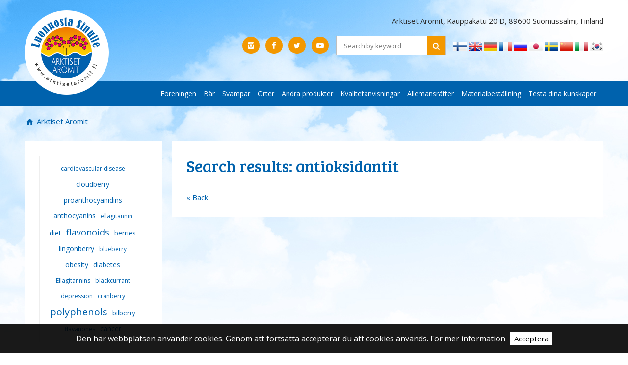

--- FILE ---
content_type: text/html; charset=utf-8
request_url: https://www.arktisetaromit.fi/siteupdate/tag/-/type/news/id/2385/language_code/se/set_language/se
body_size: 3994
content:

<!doctype html>
<html class="no-js view-mode" lang="se">
<head>
	
	<meta charset="utf-8">

		<meta http-equiv="X-UA-Compatible" content="IE=edge">

	<title>Arktiset Aromit | Arktiset Aromit</title>
	
			
	
				<link rel="canonical" href="http://www.arktisetaromit.fi/siteupdate/tag/-/type/news/id/2385/language_code/se/set_language/se">
	
				<meta name="HandheldFriendly" content="True">
		<meta name="MobileOptimized" content="320">
		<meta name="viewport" content="width=device-width, initial-scale=1.0">
		<!--[if IEMobile]>  <meta http-equiv="cleartype" content="on">  <![endif]-->
	
	
	<base href="https://www.arktisetaromit.fi/">

		<link href="https://fonts.googleapis.com/css?family=Open+Sans:400,400i,600,600i,700,700i" rel="stylesheet">
	<link href="https://fonts.googleapis.com/css?family=Bree+Serif" rel="stylesheet">

		
		<link rel="stylesheet" href="https://www.arktisetaromit.fi/template/html/default/css/styles.css">
	
	    <!--[if lt IE 9]>
      <script src="https://oss.maxcdn.com/html5shiv/3.7.2/html5shiv.min.js"></script>
      <script src="https://oss.maxcdn.com/respond/1.4.2/respond.min.js"></script>
    <![endif]-->

		
		
		
		
	
		<script src="js/head.min.js?1493205544"></script>

	

<!-- Google tag (gtag.js) -->
<script async src="https://www.googletagmanager.com/gtag/js?id=G-ZKS670SSPP"></script>
<script>
  window.dataLayer = window.dataLayer || [];
  function gtag(){dataLayer.push(arguments);}
  gtag('js', new Date());
  gtag('config', 'G-ZKS670SSPP');
</script>
	
	
	
	
		<script type="text/javascript">
		  var _gaq = _gaq || [];
		  _gaq.push(['_setAccount', 'UA-17766224-1']);
		  _gaq.push(['_trackPageview']);
		  (function() {
		    var ga = document.createElement('script'); ga.type = 'text/javascript'; ga.async = true;
		    ga.src = ('https:' == document.location.protocol ? 'https://ssl' : 'http://www') + '.google-analytics.com/ga.js';
		    var s = document.getElementsByTagName('script')[0]; s.parentNode.insertBefore(ga, s);
		  })();
		</script>
	
	
	<!-- Produced by Sitefactory, Joensuu / Helsinki -->
	</head>
<body class="default news newslist">
	
	
	<header id="top">
		<div class="wrapper">
			<div class="row no-margin">
				<div class="col-s-12 col-m-8">
					<a id="logo" href="siteupdate/frontpage" title="Arktiset Aromit etusivulle"><img src="https://www.arktisetaromit.fi/template/html/default/img/logo.png" alt="Arktiset Aromit"></a>
				</div>
				<div class="col-s-12 col-m-16 text-right">
					
					<div class="header-contact from-l">
						<p>Arktiset Aromit, Kauppakatu 20 D, 89600 Suomussalmi, Finland</p>
					</div>

					<a class="open-mobile-nav toggle-mobilenav icon-menu-after to-l" href="#"><span>Avaa valikko</span></a>

					
					<div class="margin-bottom cf from-m">
						<div class="float-right from-l">
							
	<div class="language-select">
									<a href="http://www.arktisetaromit.fi/siteupdate/tag/-/type/news/id/2385/language_code/fi/set_language/fi">
					<img valign="absmiddle" src="https://www.arktisetaromit.fi/template/html/default/img/icons/flags/fi.png" alt="Kielellä suomi" /> <span>Kielellä suomi</span>
				</a>
												<a href="http://www.arktisetaromit.fi/siteupdate/tag/-/type/news/id/2385/language_code/en/set_language/en">
					<img valign="absmiddle" src="https://www.arktisetaromit.fi/template/html/default/img/icons/flags/en.png" alt="Kielellä englanti" /> <span>Kielellä englanti</span>
				</a>
												<a href="http://www.arktisetaromit.fi/siteupdate/tag/-/type/news/id/2385/language_code/de/set_language/de">
					<img valign="absmiddle" src="https://www.arktisetaromit.fi/template/html/default/img/icons/flags/de.png" alt="Kielellä saksa" /> <span>Kielellä saksa</span>
				</a>
												<a href="http://www.arktisetaromit.fi/siteupdate/tag/-/type/news/id/2385/language_code/fr/set_language/fr">
					<img valign="absmiddle" src="https://www.arktisetaromit.fi/template/html/default/img/icons/flags/fr.png" alt="Kielellä ranska" /> <span>Kielellä ranska</span>
				</a>
												<a href="http://www.arktisetaromit.fi/siteupdate/tag/-/type/news/id/2385/language_code/ru/set_language/ru">
					<img valign="absmiddle" src="https://www.arktisetaromit.fi/template/html/default/img/icons/flags/ru.png" alt="Kielellä venäjä" /> <span>Kielellä venäjä</span>
				</a>
												<a href="http://www.arktisetaromit.fi/siteupdate/tag/-/type/news/id/2385/language_code/jp/set_language/jp">
					<img valign="absmiddle" src="https://www.arktisetaromit.fi/template/html/default/img/icons/flags/jp.png" alt="Kielellä japani" /> <span>Kielellä japani</span>
				</a>
												<a href="http://www.arktisetaromit.fi/siteupdate/tag/-/type/news/id/2385/language_code/se/set_language/se">
					<img valign="absmiddle" src="https://www.arktisetaromit.fi/template/html/default/img/icons/flags/se.png" alt="Kielellä ruotsi" /> <span>Kielellä ruotsi</span>
				</a>
												<a href="http://www.arktisetaromit.fi/siteupdate/tag/-/type/news/id/2385/language_code/cn/set_language/cn">
					<img valign="absmiddle" src="https://www.arktisetaromit.fi/template/html/default/img/icons/flags/cn.png" alt="Kielellä kiina" /> <span>Kielellä kiina</span>
				</a>
												<a href="http://www.arktisetaromit.fi/siteupdate/tag/-/type/news/id/2385/language_code/it/set_language/it">
					<img valign="absmiddle" src="https://www.arktisetaromit.fi/template/html/default/img/icons/flags/it.png" alt="Kielellä italia" /> <span>Kielellä italia</span>
				</a>
												<a href="http://www.arktisetaromit.fi/siteupdate/tag/-/type/news/id/2385/language_code/ko/set_language/ko">
					<img valign="absmiddle" src="https://www.arktisetaromit.fi/template/html/default/img/icons/flags/ko.png" alt="Kielellä etelä-korea" /> <span>Kielellä etelä-korea</span>
				</a>
						</div>
						</div>
						<div class="some-and-search">
							<form class="search-form colored borders" method="post" action="search/search" role="search">
	<input type="search" name="needle" value="" placeholder="Search by keyword" title="Search by keyword">
	<button type="submit" name="search" class="icon-search"></button>
</form>
							<div class="some-buttons">
	<p>
	<a href="https://www.instagram.com/arktisetaromit/" title="Arktiset Aromit Instagram" class="icon-instagram-1" target="_blank"></a>&nbsp;&nbsp;<a href="https://www.facebook.com/arktisetaromit/" title="Arktiset Aromit Facebook" class="icon-facebook" target="_blank"></a>&nbsp;&nbsp;<a href="https://www.twitter.com/ArktisetAromit" title="Arktiset Aromit Twitter" class="icon-twitter" target="_blank"></a>&nbsp;&nbsp;<a href="https://www.youtube.com/channel/UCLD_P5nhJK9Mhb4bhcIULCw/" title="Arktiset Aromit YouTube" class="icon-youtube-play" target="_blank"></a>

		</p>
	</div>						</div>
					</div>

				</div>
			</div>
		</div>
		<div class="main-nav-container from-l">
			<div class="wrapper">
				
<nav id="main" class="from-1024">
	<ol class="menu horizontal"><!-- Level-1 --><li class="level-1 menu-item-id-6"><a target="_self" href="http://www.arktisetaromit.fi/se/foreningen/">Föreningen</a></li><li class="level-1 menu-item-id-9"><a target="_self" href="http://www.arktisetaromit.fi/se/bar/">Bär</a></li><li class="level-1 menu-item-id-13"><a target="_self" href="http://www.arktisetaromit.fi/se/svampar/">Svampar</a></li><li class="level-1 menu-item-id-20"><a target="_self" href="http://www.arktisetaromit.fi/se/orter/">Örter</a></li><li class="level-1 menu-item-id-21"><a target="_self" href="http://www.arktisetaromit.fi/se/andra+produkter/">Andra produkter</a></li><li class="level-1 menu-item-id-23"><a target="_self" href="http://www.arktisetaromit.fi/se/kvalitetanvisningar/">Kvalitetanvisningar</a></li><li class="level-1 menu-item-id-22"><a target="_self" href="http://www.arktisetaromit.fi/se/allemansratter/">Allemansrätter</a></li><li class="level-1 menu-item-id-488"><a target="_self" href="http://www.arktisetaromit.fi/se/materialbestallning/">Materialbeställning</a></li><li class="level-1 menu-item-id-418"><a target="_self" href="http://www.arktisetaromit.fi/se/testa+dina+kunskaper/">Testa dina kunskaper</a></li></ol>
</nav>

			</div>
		</div>
	</header>

		
	<div id="page" class="wrapper">
		
				
					<ul class="breadcrumbs">
	<li>
		<a class="icon-home" title="Arktiset Aromit" href="siteupdate/frontpage">
			Arktiset Aromit
		</a>
	</li>
	<li>
	
		</li>

</ul>		
		<div id="page-content-wrapper">
							<div class="row no-margin padding-gutter">
											
						<div class="col-l-6 from-l">
<aside>

	
	
	
			<div class="box white content-padding">
			<div class="tag-cloud"><a class="tag smallest" href="siteupdate/tag/-/type/news/id/1532">cardiovascular disease</a><a class="tag small" href="siteupdate/tag/-/type/news/id/1464">cloudberry</a><a class="tag small" href="siteupdate/tag/-/type/news/id/1670">proanthocyanidins</a><a class="tag small" href="siteupdate/tag/-/type/news/id/1472">anthocyanins</a><a class="tag smallest" href="siteupdate/tag/-/type/news/id/1943">ellagitannin</a><a class="tag small" href="siteupdate/tag/-/type/news/id/1746">diet</a><a class="tag large" href="siteupdate/tag/-/type/news/id/1462">flavonoids</a><a class="tag small" href="siteupdate/tag/-/type/news/id/1373">berries</a><a class="tag small" href="siteupdate/tag/-/type/news/id/1375">lingonberry</a><a class="tag smallest" href="siteupdate/tag/-/type/news/id/1463">blueberry</a><a class="tag small" href="siteupdate/tag/-/type/news/id/1371">obesity</a><a class="tag small" href="siteupdate/tag/-/type/news/id/1530">diabetes</a><a class="tag smallest" href="siteupdate/tag/-/type/news/id/1614">Ellagitannins</a><a class="tag smallest" href="siteupdate/tag/-/type/news/id/1376">blackcurrant</a><a class="tag smallest" href="siteupdate/tag/-/type/news/id/1760">depression</a><a class="tag smallest" href="siteupdate/tag/-/type/news/id/1690">cranberry</a><a class="tag largest" href="siteupdate/tag/-/type/news/id/1374">polyphenols</a><a class="tag small" href="siteupdate/tag/-/type/news/id/1377">bilberry</a><a class="tag smallest" href="siteupdate/tag/-/type/news/id/1474">flavanones</a><a class="tag small" href="siteupdate/tag/-/type/news/id/1615">cancer</a></div>
		</div>
	</aside>
</div>						
						<div class="col-xs-24 col-l-18">
												<div role="main" class="template-content white content-padding margin-bottom">
			
<h1>Search results: antioksidantit</h1><br>
<a href="javascript: history.go(-1)">&laquo; Back</a>

				</div><!-- /section[role="main"] -->
				
				
										</div><!-- /.col -->		
					</div><!-- /.row -->
				
		</div><!-- /#page-content-wrapper -->

	</div><!-- /.wrapper -->

	<footer id="footer" class="primary-bg">
		<div class="wrapper">
			<div class="content-padding">

				<div class="row no-margin">
					<div class="col-l-18 footer-contact">
						<p>Arktiset Aromit, Kauppakatu 20 D, 89600 Suomussalmi, Finland</p>
					</div>
					<div class="col-m-8 col-l-6 footer-search">
						<form class="search-form colored" method="post" action="search/search" role="search">
	<input type="search" name="needle" value="" placeholder="Search by keyword" title="Search by keyword">
	<button type="submit" name="search" class="icon-search"></button>
</form>
					</div>
				</div>
				<div id="footer-menu" class="row no-margin">

					
					<ul>
						
																																					<li>
									<h3><a href="http://www.arktisetaromit.fi/se/news/">News</a></h3>
									<ul>
																												<li>
									<a href="http://www.arktisetaromit.fi/se/news/bulletin/">Bulletin</a>
								</li>
																																						</ul>
									</li>
																								<li>
									<h3><a href="http://www.arktisetaromit.fi/se/research/">Research</a></h3>
								</li>
																																												<li>
									<h3><a href="http://www.arktisetaromit.fi/se/companies/">Companies</a></h3>
								</li>
																																												<li>
									<h3><a href="http://www.arktisetaromit.fi/se/nature+tourism/">Nature tourism</a></h3>
								</li>
													
											</ul>
					
				</div>
				<div id="footer-copyright">
					<a href="http://mmm.fi" target="_blank">WWW-sivujen julkaisemista on tukenut maa- ja metsätalousministeriö. </a>
											<a class="sf" href="http://www.sitefactory.fi" title="Sitefactory" target="_blank">Sökmotoroptimerade hemsidor och web presence management Sitefactory Oy</a>
									</div>
			</div>
		</div>
	</footer>

	<div id="mobilenav-dimmer"></div>


<nav id="mobilenav">

	<div class="mobilenav-wrapper">
		<div class="mobilenav-bg">
			<div class="mobilenav-inner">
				<ul>
					<li class="close cf">
						<a class="mobilenav-close toggle-mobilenav icon-cancel" href="#">Sulje</a>
					</li>
				</ul>
				<ol class="level-1">
					
											
																					
																					
																<li class="cf level-1">
									<a target="_self" href="http://www.arktisetaromit.fi/se/forstasidan/" data-id="2">Förstasidan</a>
									<span class="icon-right-open"></span>
									

									
																													</li>
																		
									
																								
																					
																					
																<li class="cf level-1 menu-item-has-children">
									<a target="_self" href="http://www.arktisetaromit.fi/se/foreningen/" data-id="6">Föreningen</a>
									<span class="icon-right-open"></span>
									

									
																													</li>
																		
									
																								
																					
																					
																<li class="cf level-1 menu-item-has-children">
									<a target="_self" href="http://www.arktisetaromit.fi/se/bar/" data-id="9">Bär</a>
									<span class="icon-right-open"></span>
									

									
																													</li>
																		
									
																								
																					
																					
																<li class="cf level-1 menu-item-has-children">
									<a target="_self" href="http://www.arktisetaromit.fi/se/svampar/" data-id="13">Svampar</a>
									<span class="icon-right-open"></span>
									

									
																													</li>
																		
									
																								
																					
																					
																<li class="cf level-1 menu-item-has-children">
									<a target="_self" href="http://www.arktisetaromit.fi/se/orter/" data-id="20">Örter</a>
									<span class="icon-right-open"></span>
									

									
																													</li>
																		
									
																								
																					
																					
																<li class="cf level-1 menu-item-has-children">
									<a target="_self" href="http://www.arktisetaromit.fi/se/andra+produkter/" data-id="21">Andra produkter</a>
									<span class="icon-right-open"></span>
									

									
																													</li>
																		
									
																								
																					
																					
																<li class="cf level-1 menu-item-has-children">
									<a target="_self" href="http://www.arktisetaromit.fi/se/kvalitetanvisningar/" data-id="23">Kvalitetanvisningar</a>
									<span class="icon-right-open"></span>
									

									
																													</li>
																		
									
																								
																					
																					
																<li class="cf level-1">
									<a target="_self" href="http://www.arktisetaromit.fi/se/allemansratter/" data-id="22">Allemansrätter</a>
									<span class="icon-right-open"></span>
									

									
																													</li>
																		
									
																								
																					
																					
																<li class="cf level-1 menu-item-has-children">
									<a target="_self" href="http://www.arktisetaromit.fi/se/materialbestallning/" data-id="488">Materialbeställning</a>
									<span class="icon-right-open"></span>
									

									
																													</li>
																		
									
																								
																					
																					
																<li class="cf level-1 menu-item-has-children">
									<a target="_self" href="http://www.arktisetaromit.fi/se/testa+dina+kunskaper/" data-id="418">Testa dina kunskaper</a>
									<span class="icon-right-open"></span>
									

									
																													</li>
																		
									
																								
																					
																					
																<li class="cf level-1 menu-item-has-children">
									<a target="_self" href="http://www.arktisetaromit.fi/se/news/" data-id="15">News</a>
									<span class="icon-right-open"></span>
									

									
																													</li>
																		
									
																								
																					
																					
																<li class="cf level-1">
									<a target="_self" href="http://www.arktisetaromit.fi/se/research/" data-id="429">Research</a>
									<span class="icon-right-open"></span>
									

									
																													</li>
																		
									
																								
																					
																					
																<li class="cf level-1">
									<a target="_self" href="http://www.arktisetaromit.fi/se/companies/" data-id="288">Companies</a>
									<span class="icon-right-open"></span>
									

									
																													</li>
																		
									
																								
																					
																					
																<li class="cf level-1">
									<a target="_self" href="http://www.arktisetaromit.fi/se/nature+tourism/" data-id="473">Nature tourism</a>
									<span class="icon-right-open"></span>
									

									
																													</li>
																		
									
																								
																					
																					
																<li class="cf level-1">
									<a target="_self" href="http://www.arktisetaromit.fi/se/cookies/" data-id="509">Cookies</a>
									<span class="icon-right-open"></span>
									

									
																		
																																													</li>
												</ol>
																			
																					</div>
			<div id="mobilenav-additional">
				<a class="show-full-button icon-monitor" href="siteupdate/show_full">Sivuston täysversio</a>
			
				
				
<form name="changeLang">
	<select class="language-select" onChange="window.location.href=this.value;">
									<option value="http://www.arktisetaromit.fi/siteupdate/tag/-/type/news/id/2385/language_code/fi/set_language/fi" >Kielellä suomi</span></option>
												<option value="http://www.arktisetaromit.fi/siteupdate/tag/-/type/news/id/2385/language_code/en/set_language/en" >Kielellä englanti</span></option>
												<option value="http://www.arktisetaromit.fi/siteupdate/tag/-/type/news/id/2385/language_code/de/set_language/de" >Kielellä saksa</span></option>
												<option value="http://www.arktisetaromit.fi/siteupdate/tag/-/type/news/id/2385/language_code/fr/set_language/fr" >Kielellä ranska</span></option>
												<option value="http://www.arktisetaromit.fi/siteupdate/tag/-/type/news/id/2385/language_code/ru/set_language/ru" >Kielellä venäjä</span></option>
												<option value="http://www.arktisetaromit.fi/siteupdate/tag/-/type/news/id/2385/language_code/jp/set_language/jp" >Kielellä japani</span></option>
												<option value="http://www.arktisetaromit.fi/siteupdate/tag/-/type/news/id/2385/language_code/se/set_language/se" selected>Kielellä ruotsi</span></option>
												<option value="http://www.arktisetaromit.fi/siteupdate/tag/-/type/news/id/2385/language_code/cn/set_language/cn" >Kielellä kiina</span></option>
												<option value="http://www.arktisetaromit.fi/siteupdate/tag/-/type/news/id/2385/language_code/it/set_language/it" >Kielellä italia</span></option>
												<option value="http://www.arktisetaromit.fi/siteupdate/tag/-/type/news/id/2385/language_code/ko/set_language/ko" >Kielellä etelä-korea</span></option>
						</select>
</form>

			</div>
		</div>
	</div>
</nav>

<div id="mobilenav-loader"></div>		<div class="fixed-menu">
		<a class="fixed-logo" href="siteupdate/frontpage" title="Arktiset Aromit etusivulle">
			<img src="https://www.arktisetaromit.fi/template/html/default/img/logo.png" alt="Arktiset Aromit">
		</a>
		<a class="open-mobile-nav toggle-mobilenav icon-menu-after" href="#"></a>
	</div>
<script src="//ajax.googleapis.com/ajax/libs/jquery/1.10.2/jquery.min.js"></script>
<script>window.jQuery || document.write('<script src="js/libs/jquery-1.10.2.min.js"><\/script>')</script>





<script src="js/plugins.js?1493205544"></script>


<script src="js/skeletor.js?1493205544"></script>
<script src="js/main.js?1534489612"></script>


<script src="js/tietopankki.js?1495469165"></script>




</body>
</html>

--- FILE ---
content_type: application/javascript; charset=utf-8
request_url: https://www.arktisetaromit.fi/js/tietopankki.js?1495469165
body_size: 646
content:
function toggleVisibility(id){
    if (document.getElementById(id)){
        if (document.getElementById(id).style.display == 'none'){
            document.getElementById(id).style.display = 'block';
        }else{
            document.getElementById(id).style.display = 'none';
        }
    }
}

function checkAll(toggle_input,field){
    if (document.getElementById(toggle_input).value == "0"){
        i=0;
        while (document.getElementById(field+"["+i+"]")){
            document.getElementById(field+"["+i+"]").checked = true ;
            i++;
        }
        document.getElementById(toggle_input).value = "1";
    }
    else{
        i=0;
        while (document.getElementById(field+"["+i+"]")){
            document.getElementById(field+"["+i+"]").checked = false ;
            i++;
        }
        document.getElementById(toggle_input).value = "0";
    }
}

function confirmRedir(msg,target){
    if (confirm(msg)){
        window.location.href = target;
    }  return false;
}

var j = jQuery.noConflict();

var popupTimeout;

j('#map-of-finland a.province-data-link').hover(
    // in
    function(event){
		
		clearTimeout(popupTimeout);

		j('#province-data .province-data-popup').removeClass('display-block');
		j('#province-data .province-data-popup').addClass('display-none');

    	var province_id = j(this).attr('data-id');

    	//j('#'+province_id+'-popup').css('left',event.pageX);
    	//j('#'+province_id+'-popup').css('top',event.pageY);

    	j('#'+province_id+'-popup').removeClass('display-none');
    	j('#'+province_id+'-popup').addClass('display-block');

    },
    // out
    function(){
    
    	var province_id = j(this).attr('data-id');
    	var province_popup_hover = j('#'+province_id+'-popup').is(":hover");

    	if(!province_popup_hover){
	   		popupTimeout = setTimeout(function() {
	    		j('#'+province_id+'-popup').removeClass('display-block');
	    		j('#'+province_id+'-popup').addClass('display-none');
	    	}, 3000);
	   	}
	
    }
);

// close popup button
j('.close-popup').on('click',function(){
	j('#province-data .province-data-popup').removeClass('display-block');
	j('#province-data .province-data-popup').addClass('display-none');
});
